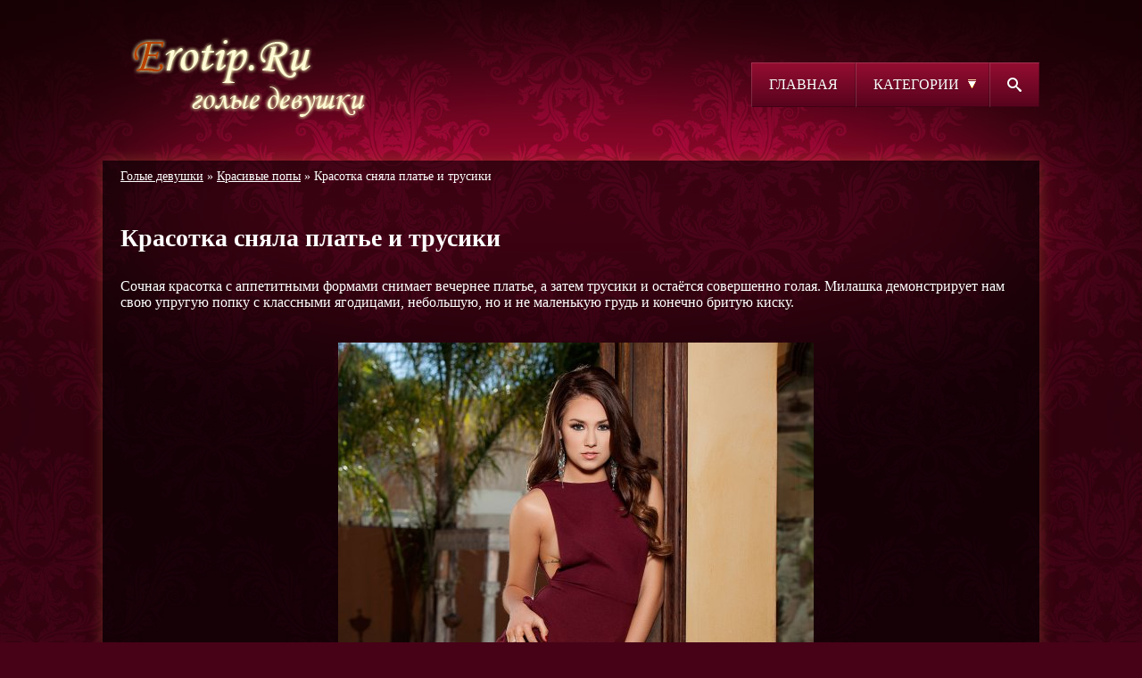

--- FILE ---
content_type: text/html; charset=utf-8
request_url: https://erotip.ru/krasivye_popy/519-krasotka-snyala-plate-i-trusiki.html
body_size: 7111
content:
<!DOCTYPE html>
<html>
<head>
	<meta charset="utf-8">
<title>Красотка сняла платье и трусики - фото.</title>
<meta name="description" content="Сочная красотка с аппетитными формами снимает вечернее платье, а затем трусики и остаётся совершенно голая. Милашка демонстрирует нам свою упругую попку с классными ягодицами, небольшую, но и не">
<meta name="keywords" content="классными, ягодицами, попку, упругую, демонстрирует, небольшую, маленькую, киску, бритую, конечно, грудь, Милашка, голая, снимает, формами, аппетитными, красотка, вечернее, платье, совершенно">
<meta name="generator" content="DataLife Engine (http://dle-news.ru)">
<meta property="og:site_name" content="Голые девушки и женщины - порно фото бесплатно.">
<meta property="og:type" content="article">
<meta property="og:title" content="Красотка сняла платье и трусики">
<meta property="og:url" content="https://erotip.ru/krasivye_popy/519-krasotka-snyala-plate-i-trusiki.html">
<meta property="og:image" content="https://erotip.ru/uploads/posts/2017-01/1484125301_kalyn-declue-nude-sweet-and-sexy-01.jpg">
<meta property="og:description" content="Сочная красотка с аппетитными формами снимает вечернее платье, а затем трусики и остаётся совершенно голая. Милашка демонстрирует нам свою упругую попку с классными ягодицами, небольшую, но и не маленькую грудь и конечно бритую киску. 21 Kalyn DeClue">
<link rel="search" type="application/opensearchdescription+xml" href="https://erotip.ru/index.php?do=opensearch" title="Голые девушки и женщины - порно фото бесплатно.">
<link rel="canonical" href="https://erotip.ru/krasivye_popy/519-krasotka-snyala-plate-i-trusiki.html">
<link rel="alternate" type="application/rss+xml" title="Голые девушки и женщины - порно фото бесплатно." href="https://erotip.ru/rss.xml">
<link href="/engine/editor/css/default.css?v=852ed" rel="stylesheet" type="text/css">
<script src="/engine/classes/js/jquery.js?v=852ed"></script>
<script src="/engine/classes/js/jqueryui.js?v=852ed" defer></script>
<script src="/engine/classes/js/dle_js.js?v=852ed" defer></script>
<script src="/engine/classes/highslide/highslide.js?v=852ed" defer></script>
<script src="/engine/classes/js/lazyload.js?v=852ed" defer></script>
<script src="/engine/classes/masha/masha.js?v=852ed" defer></script>
	<script>
<!--
var dle_root       = '/';
var dle_admin      = '';
var dle_login_hash = '520faa7211032d93c54ec05ef5fff15338a1f758';
var dle_group      = 5;
var dle_skin       = 'erotic';
var dle_wysiwyg    = '-1';
var quick_wysiwyg  = '1';
var dle_min_search = '4';
var dle_act_lang   = ["Да", "Нет", "Ввод", "Отмена", "Сохранить", "Удалить", "Загрузка. Пожалуйста, подождите..."];
var menu_short     = 'Быстрое редактирование';
var menu_full      = 'Полное редактирование';
var menu_profile   = 'Просмотр профиля';
var menu_send      = 'Отправить сообщение';
var menu_uedit     = 'Админцентр';
var dle_info       = 'Информация';
var dle_confirm    = 'Подтверждение';
var dle_prompt     = 'Ввод информации';
var dle_req_field  = 'Заполните все необходимые поля';
var dle_del_agree  = 'Вы действительно хотите удалить? Данное действие невозможно будет отменить';
var dle_spam_agree = 'Вы действительно хотите отметить пользователя как спамера? Это приведёт к удалению всех его комментариев';
var dle_c_title    = 'Отправка жалобы';
var dle_complaint  = 'Укажите текст Вашей жалобы для администрации:';
var dle_mail       = 'Ваш e-mail:';
var dle_big_text   = 'Выделен слишком большой участок текста.';
var dle_orfo_title = 'Укажите комментарий для администрации к найденной ошибке на странице:';
var dle_p_send     = 'Отправить';
var dle_p_send_ok  = 'Уведомление успешно отправлено';
var dle_save_ok    = 'Изменения успешно сохранены. Обновить страницу?';
var dle_reply_title= 'Ответ на комментарий';
var dle_tree_comm  = '0';
var dle_del_news   = 'Удалить статью';
var dle_sub_agree  = 'Вы действительно хотите подписаться на комментарии к данной публикации?';
var dle_captcha_type  = '0';
var DLEPlayerLang     = {prev: 'Предыдущий',next: 'Следующий',play: 'Воспроизвести',pause: 'Пауза',mute: 'Выключить звук', unmute: 'Включить звук', settings: 'Настройки', enterFullscreen: 'На полный экран', exitFullscreen: 'Выключить полноэкранный режим', speed: 'Скорость', normal: 'Обычная', quality: 'Качество', pip: 'Режим PiP'};
var allow_dle_delete_news   = false;
var dle_search_delay   = false;
var dle_search_value   = '';
jQuery(function($){
FastSearch();

hs.graphicsDir = '/engine/classes/highslide/graphics/';
hs.wrapperClassName = 'rounded-white';
hs.outlineType = 'rounded-white';
hs.numberOfImagesToPreload = 0;
hs.captionEval = 'this.thumb.alt';
hs.showCredits = false;
hs.align = 'center';
hs.transitions = ['expand', 'crossfade'];
hs.dimmingOpacity = 0.60;
hs.lang = { loadingText : 'Загрузка...', playTitle : 'Просмотр слайдшоу (пробел)', pauseTitle:'Пауза', previousTitle : 'Предыдущее изображение', nextTitle :'Следующее изображение',moveTitle :'Переместить', closeTitle :'Закрыть (Esc)',fullExpandTitle:'Развернуть до полного размера',restoreTitle:'Кликните для закрытия картинки, нажмите и удерживайте для перемещения',focusTitle:'Сфокусировать',loadingTitle:'Нажмите для отмены'
};
hs.slideshowGroup='fullnews'; hs.addSlideshow({slideshowGroup: 'fullnews', interval: 4000, repeat: false, useControls: true, fixedControls: 'fit', overlayOptions: { opacity: .75, position: 'bottom center', hideOnMouseOut: true } });

});
//-->
</script>
	<meta name="viewport" content="width=device-width; initial-scale=1.0; maximum-scale=1.0; user-scalable=1;"/>
    <meta name="yandex-verification" content="cf382e91aed1f150" />
	<link rel="stylesheet" href="/templates/erotic/css/style.css" />
	<link rel="stylesheet" href="/templates/erotic/css/engine.css" />
	<link rel="icon" href="/templates/erotic/images/favicon.ico" type="image/x-icon">
	<link rel="shortcut icon" href="/templates/erotic/images/favicon.ico" type="image/x-icon">
	<script type="text/javascript" src="/templates/erotic/js/jquery-1.11.2.min.js"></script>
	<script type="text/javascript">
	$(document).ready(function(){

		$(".btn-slide").click(function(){
			$("#category").slideToggle("slow");
			$(this).toggleClass("active"); return false;
		});
		
		 
	});
	</script>
    
</head>
<body>
<div id="container">

	<div id="header">
		<a href="/" class="logo"></a>
		<div id="menu">
			<ul>
				<li><a href="/">Главная</a></li>
				<li><p class="slide"><a href="#" class="btn-slide">Категории</a></p></li>
			</ul>
			<span class="opensearch"><i class="fas fas-search"></i></span>
		</div>
		<div id="search-wrapper">
			<form name="f" id="search" action="" method="post">
				<input type="hidden" name="do" value="search" /><input type="hidden" name="subaction" value="search" />							
				<input type="text" name="story"  class="search-field" placeholder="Поиск по сайту..."/>
				<button type="submit"><i class="fas fas-search"></i></button>
				<a href="#" title="Искать" onclick="document.forms['searchform'].submit();"></a>
			</form>
			<span class="cancel">Закрыть</span>
		</div>
		<script type="text/javascript">
		$(function() {
			$('.opensearch').click(function() {
				$('#menu').fadeOut(300);
				$('#search-wrapper').fadeIn(300);
				$('.search-field').focus();
			});
			$('.cancel').click(function() {
				$('#menu').fadeIn(300);
				$('#search-wrapper').fadeOut(300);
			});
		});
		</script>
	</div>
	
	<div id="category">
		<nav>
			<ul id="categoryul">
			  <li><a href="/blond/" title="Голые блондинки" >Блондинки</a></li>
			  <li><a href="/brun/" title="Голые брюнетки" >Брюнетки</a></li>
			  <li><a href="/red/" title="Голые рыжие девушки" >Рыжие</a></li>
			  <li><a href="/devushki_v_chulkah/" title="Девушки в чулках" >Девушки в чулках</a></li>
			  <li><a href="/aziatki/" title="Голые азиатки" >Азиатки</a></li>
			  <li><a href="/molodye/" title="Молодые голые девушки" >Молодые девушки</a></li>
			  <li><a href="/zrelye/" title="Зрелые голые женщины" >Зрелые женщины</a></li>
			  <li><a href="/v_ochkah/" title="Голые девушки в очках" >Девушки в очках</a></li>
			  <li><a href="/v_shortah/" title="Девуушки в шортах" >В шортах</a></li>
			  <li><a href="/v_bele/" title="Девушки в нижнем белье" >В нижнем белье</a></li>
			  <li><a href="/big_tits/" title="Большие сиськи" >Большие сиськи</a></li>
			  <li><a href="/little_tits/" title="Маленькая грудь" >Маленькая грудь</a></li>
			  <li><a href="/krasivye_popy/" title="Красивые попы" id="kat_activ">Красивые попы</a></li>
			  <li><a href="/pussy/" title="Киски девушек" >Красивые киски</a></li>
			  <li><a href="/black/" title="Голые негритянки" >Голые негритянки</a></li>
			  <li><a href="/russian/" title="Голые русские девушки" >Русские девушки</a></li>
			  <li><a href="/pod_ybkoi/" title="Фото под юбкой" >Под юбкой</a></li>
			  <li><a href="/na_prirode/" title="Голые девушки на природе" >На природе</a></li>
			  <li><a href="/domashnee/" title="Домашнее фото девушек" >Домашнее фото</a></li>
			  <li><a href="/tolstye/" title="Голые толстушки" >Толстушки</a></li>
			</ul>
		</nav>
	</div>
	
	
	
	<div id="content">
		
		
		<div style="padding:10px 20px 0px;text-align:left;"><span itemscope itemtype="https://schema.org/BreadcrumbList"><span itemprop="itemListElement" itemscope itemtype="https://schema.org/ListItem"><meta itemprop="position" content="1"><a href="https://erotip.ru/" itemprop="item"><span itemprop="name">Голые девушки</span></a></span> » <span itemprop="itemListElement" itemscope itemtype="https://schema.org/ListItem"><meta itemprop="position" content="2"><a href="https://erotip.ru/krasivye_popy/" itemprop="item"><span itemprop="name">Красивые попы</span></a></span> » Красотка сняла платье и трусики</span></div>
        
		<div id="main-title">
		
		  
		
		</div>
        
<span style="padding:10px;">
	
	  
	 </span>
        
		<div id='dle-content'>

<h1 itemprop="name">Красотка сняла платье и трусики</h1>
<div id="fullnews">
		<!--sizestart:3--><span style="font-size:12pt;"><!--/sizestart-->Сочная красотка с аппетитными формами снимает вечернее платье, а затем трусики и остаётся совершенно голая. Милашка демонстрирует нам свою упругую попку с классными ягодицами, небольшую, но и не маленькую грудь и конечно бритую киску.<!--sizeend--></span><!--/sizeend--><br /><br /><div style="text-align:center;"><!--TBegin:https://erotip.ru/uploads/posts/2017-01/1484125301_kalyn-declue-nude-sweet-and-sexy-01.jpg|--><a href="https://erotip.ru/uploads/posts/2017-01/1484125301_kalyn-declue-nude-sweet-and-sexy-01.jpg" rel="highslide" class="highslide" target="_blank"><img data-src="/uploads/posts/2017-01/thumbs/1484125301_kalyn-declue-nude-sweet-and-sexy-01.jpg" alt='Красотка сняла платье и трусики' title='Красотка сняла платье и трусики'  /></a><!--TEnd--><br /><!--TBegin:https://erotip.ru/uploads/posts/2017-01/1484125288_kalyn-declue-nude-sweet-and-sexy-02.jpg|--><a href="https://erotip.ru/uploads/posts/2017-01/1484125288_kalyn-declue-nude-sweet-and-sexy-02.jpg" rel="highslide" class="highslide" target="_blank"><img data-src="/uploads/posts/2017-01/thumbs/1484125288_kalyn-declue-nude-sweet-and-sexy-02.jpg" alt='Красотка сняла платье и трусики' title='Красотка сняла платье и трусики'  /></a><!--TEnd--><br /><!--TBegin:https://erotip.ru/uploads/posts/2017-01/1484125311_kalyn-declue-nude-sweet-and-sexy-03.jpg|--><a href="https://erotip.ru/uploads/posts/2017-01/1484125311_kalyn-declue-nude-sweet-and-sexy-03.jpg" rel="highslide" class="highslide" target="_blank"><img data-src="/uploads/posts/2017-01/thumbs/1484125311_kalyn-declue-nude-sweet-and-sexy-03.jpg" alt='Красотка сняла платье и трусики' title='Красотка сняла платье и трусики'  /></a><!--TEnd--><br /><!--TBegin:https://erotip.ru/uploads/posts/2017-01/1484125276_kalyn-declue-nude-sweet-and-sexy-04.jpg|--><a href="https://erotip.ru/uploads/posts/2017-01/1484125276_kalyn-declue-nude-sweet-and-sexy-04.jpg" rel="highslide" class="highslide" target="_blank"><img data-src="/uploads/posts/2017-01/thumbs/1484125276_kalyn-declue-nude-sweet-and-sexy-04.jpg" alt='Красотка сняла платье и трусики' title='Красотка сняла платье и трусики'  /></a><!--TEnd--><br /><!--TBegin:https://erotip.ru/uploads/posts/2017-01/1484125245_kalyn-declue-nude-sweet-and-sexy-05.jpg|--><a href="https://erotip.ru/uploads/posts/2017-01/1484125245_kalyn-declue-nude-sweet-and-sexy-05.jpg" rel="highslide" class="highslide" target="_blank"><img data-src="/uploads/posts/2017-01/thumbs/1484125245_kalyn-declue-nude-sweet-and-sexy-05.jpg" alt='Красотка сняла платье и трусики' title='Красотка сняла платье и трусики'  /></a><!--TEnd--><br /><!--TBegin:https://erotip.ru/uploads/posts/2017-01/1484125291_kalyn-declue-nude-sweet-and-sexy-06.jpg|--><a href="https://erotip.ru/uploads/posts/2017-01/1484125291_kalyn-declue-nude-sweet-and-sexy-06.jpg" rel="highslide" class="highslide" target="_blank"><img data-src="/uploads/posts/2017-01/thumbs/1484125291_kalyn-declue-nude-sweet-and-sexy-06.jpg" alt='Красотка сняла платье и трусики' title='Красотка сняла платье и трусики'  /></a><!--TEnd--><br /><!--TBegin:https://erotip.ru/uploads/posts/2017-01/1484125320_kalyn-declue-nude-sweet-and-sexy-07.jpg|--><a href="https://erotip.ru/uploads/posts/2017-01/1484125320_kalyn-declue-nude-sweet-and-sexy-07.jpg" rel="highslide" class="highslide" target="_blank"><img data-src="/uploads/posts/2017-01/thumbs/1484125320_kalyn-declue-nude-sweet-and-sexy-07.jpg" alt='Красотка сняла платье и трусики' title='Красотка сняла платье и трусики'  /></a><!--TEnd--><br /><!--TBegin:https://erotip.ru/uploads/posts/2017-01/1484125258_kalyn-declue-nude-sweet-and-sexy-08.jpg|--><a href="https://erotip.ru/uploads/posts/2017-01/1484125258_kalyn-declue-nude-sweet-and-sexy-08.jpg" rel="highslide" class="highslide" target="_blank"><img data-src="/uploads/posts/2017-01/thumbs/1484125258_kalyn-declue-nude-sweet-and-sexy-08.jpg" alt='Красотка сняла платье и трусики' title='Красотка сняла платье и трусики'  /></a><!--TEnd--><br /><!--TBegin:https://erotip.ru/uploads/posts/2017-01/1484125253_kalyn-declue-nude-sweet-and-sexy-09.jpg|--><a href="https://erotip.ru/uploads/posts/2017-01/1484125253_kalyn-declue-nude-sweet-and-sexy-09.jpg" rel="highslide" class="highslide" target="_blank"><img data-src="/uploads/posts/2017-01/thumbs/1484125253_kalyn-declue-nude-sweet-and-sexy-09.jpg" alt='Красотка сняла платье и трусики' title='Красотка сняла платье и трусики'  /></a><!--TEnd--><br /><!--TBegin:https://erotip.ru/uploads/posts/2017-01/1484125327_kalyn-declue-nude-sweet-and-sexy-10.jpg|--><a href="https://erotip.ru/uploads/posts/2017-01/1484125327_kalyn-declue-nude-sweet-and-sexy-10.jpg" rel="highslide" class="highslide" target="_blank"><img data-src="/uploads/posts/2017-01/thumbs/1484125327_kalyn-declue-nude-sweet-and-sexy-10.jpg" alt='Красотка сняла платье и трусики' title='Красотка сняла платье и трусики'  /></a><!--TEnd--><br /><!--TBegin:https://erotip.ru/uploads/posts/2017-01/1484125277_kalyn-declue-nude-sweet-and-sexy-11.jpg|--><a href="https://erotip.ru/uploads/posts/2017-01/1484125277_kalyn-declue-nude-sweet-and-sexy-11.jpg" rel="highslide" class="highslide" target="_blank"><img data-src="/uploads/posts/2017-01/thumbs/1484125277_kalyn-declue-nude-sweet-and-sexy-11.jpg" alt='Красотка сняла платье и трусики' title='Красотка сняла платье и трусики'  /></a><!--TEnd--><br /><!--TBegin:https://erotip.ru/uploads/posts/2017-01/1484125334_kalyn-declue-nude-sweet-and-sexy-12.jpg|--><a href="https://erotip.ru/uploads/posts/2017-01/1484125334_kalyn-declue-nude-sweet-and-sexy-12.jpg" rel="highslide" class="highslide" target="_blank"><img data-src="/uploads/posts/2017-01/thumbs/1484125334_kalyn-declue-nude-sweet-and-sexy-12.jpg" alt='Красотка сняла платье и трусики' title='Красотка сняла платье и трусики'  /></a><!--TEnd--><br /><!--TBegin:https://erotip.ru/uploads/posts/2017-01/1484125320_kalyn-declue-nude-sweet-and-sexy-13.jpg|--><a href="https://erotip.ru/uploads/posts/2017-01/1484125320_kalyn-declue-nude-sweet-and-sexy-13.jpg" rel="highslide" class="highslide" target="_blank"><img data-src="/uploads/posts/2017-01/thumbs/1484125320_kalyn-declue-nude-sweet-and-sexy-13.jpg" alt='Красотка сняла платье и трусики' title='Красотка сняла платье и трусики'  /></a><!--TEnd--><br /><!--TBegin:https://erotip.ru/uploads/posts/2017-01/1484125250_kalyn-declue-nude-sweet-and-sexy-14.jpg|--><a href="https://erotip.ru/uploads/posts/2017-01/1484125250_kalyn-declue-nude-sweet-and-sexy-14.jpg" rel="highslide" class="highslide" target="_blank"><img data-src="/uploads/posts/2017-01/thumbs/1484125250_kalyn-declue-nude-sweet-and-sexy-14.jpg" alt='Красотка сняла платье и трусики' title='Красотка сняла платье и трусики'  /></a><!--TEnd--><br /><!--TBegin:https://erotip.ru/uploads/posts/2017-01/1484125265_kalyn-declue-nude-sweet-and-sexy-15.jpg|--><a href="https://erotip.ru/uploads/posts/2017-01/1484125265_kalyn-declue-nude-sweet-and-sexy-15.jpg" rel="highslide" class="highslide" target="_blank"><img data-src="/uploads/posts/2017-01/thumbs/1484125265_kalyn-declue-nude-sweet-and-sexy-15.jpg" alt='Красотка сняла платье и трусики' title='Красотка сняла платье и трусики'  /></a><!--TEnd--><br /><!--TBegin:https://erotip.ru/uploads/posts/2017-01/1484125331_kalyn-declue-nude-sweet-and-sexy-16.jpg|--><a href="https://erotip.ru/uploads/posts/2017-01/1484125331_kalyn-declue-nude-sweet-and-sexy-16.jpg" rel="highslide" class="highslide" target="_blank"><img data-src="/uploads/posts/2017-01/thumbs/1484125331_kalyn-declue-nude-sweet-and-sexy-16.jpg" alt='Красотка сняла платье и трусики' title='Красотка сняла платье и трусики'  /></a><!--TEnd--><br /><!--TBegin:https://erotip.ru/uploads/posts/2017-01/1484125278_kalyn-declue-nude-sweet-and-sexy-17.jpg|--><a href="https://erotip.ru/uploads/posts/2017-01/1484125278_kalyn-declue-nude-sweet-and-sexy-17.jpg" rel="highslide" class="highslide" target="_blank"><img data-src="/uploads/posts/2017-01/thumbs/1484125278_kalyn-declue-nude-sweet-and-sexy-17.jpg" alt='Красотка сняла платье и трусики' title='Красотка сняла платье и трусики'  /></a><!--TEnd--><br /><!--TBegin:https://erotip.ru/uploads/posts/2017-01/1484125301_kalyn-declue-nude-sweet-and-sexy-18.jpg|--><a href="https://erotip.ru/uploads/posts/2017-01/1484125301_kalyn-declue-nude-sweet-and-sexy-18.jpg" rel="highslide" class="highslide" target="_blank"><img data-src="/uploads/posts/2017-01/thumbs/1484125301_kalyn-declue-nude-sweet-and-sexy-18.jpg" alt='Красотка сняла платье и трусики' title='Красотка сняла платье и трусики'  /></a><!--TEnd--><br /><!--TBegin:https://erotip.ru/uploads/posts/2017-01/1484125336_kalyn-declue-nude-sweet-and-sexy-19.jpg|--><a href="https://erotip.ru/uploads/posts/2017-01/1484125336_kalyn-declue-nude-sweet-and-sexy-19.jpg" rel="highslide" class="highslide" target="_blank"><img data-src="/uploads/posts/2017-01/thumbs/1484125336_kalyn-declue-nude-sweet-and-sexy-19.jpg" alt='Красотка сняла платье и трусики' title='Красотка сняла платье и трусики'  /></a><!--TEnd--><br /><!--TBegin:https://erotip.ru/uploads/posts/2017-01/1484125323_kalyn-declue-nude-sweet-and-sexy-20.jpg|--><a href="https://erotip.ru/uploads/posts/2017-01/1484125323_kalyn-declue-nude-sweet-and-sexy-20.jpg" rel="highslide" class="highslide" target="_blank"><img data-src="/uploads/posts/2017-01/thumbs/1484125323_kalyn-declue-nude-sweet-and-sexy-20.jpg" alt='Красотка сняла платье и трусики' title='Красотка сняла платье и трусики'  /></a><!--TEnd--><br /><!--TBegin:https://erotip.ru/uploads/posts/2017-01/1484125340_kalyn-declue-nude-sweet-and-sexy-21.jpg|--><a href="https://erotip.ru/uploads/posts/2017-01/1484125340_kalyn-declue-nude-sweet-and-sexy-21.jpg" rel="highslide" class="highslide" target="_blank"><img data-src="/uploads/posts/2017-01/thumbs/1484125340_kalyn-declue-nude-sweet-and-sexy-21.jpg" alt='Красотка сняла платье и трусики' title='Красотка сняла платье и трусики'  /></a><!--TEnd--></div>		
		<div id="info">
			Модель: <a href="https://erotip.ru/xfsearch/model/Kalyn%20DeClue/">Kalyn DeClue</a> <br>
            Категории: <a href="https://erotip.ru/krasivye_popy/">Красивые попы</a> / <a href="https://erotip.ru/playboy/">PlayBoy</a><br>
			Просмотров: 22 823<br>
			Добавлено: 11-01-2017<br>
		</div>
		
		<div id="rate">
			<div id='ratig-layer-519'>
	<div class="rating" itemprop="aggregateRating" itemscope itemtype="https://schema.org/AggregateRating">
		<ul class="unit-rating">
		<li class="current-rating" style="width:80%;">80</li>
		<li><a href="#" title="Плохо" class="r1-unit" onclick="doRate('1', '519'); return false;">1</a></li>
		<li><a href="#" title="Приемлемо" class="r2-unit" onclick="doRate('2', '519'); return false;">2</a></li>
		<li><a href="#" title="Средне" class="r3-unit" onclick="doRate('3', '519'); return false;">3</a></li>
		<li><a href="#" title="Хорошо" class="r4-unit" onclick="doRate('4', '519'); return false;">4</a></li>
		<li><a href="#" title="Отлично" class="r5-unit" onclick="doRate('5', '519'); return false;">5</a></li>
		</ul><meta itemprop="itemReviewed" content="Красотка сняла платье и трусики"><meta itemprop="worstRating" content="1"><meta itemprop="ratingCount" content="40"><meta itemprop="ratingValue" content="4"><meta itemprop="bestRating" content="5">
	</div>
</div> (Голосов: <span id="vote-num-id-519">40</span>)
		</div>
		    
		<h2 id="zag">Похожее фото:</h2>
		<div id="related"><ul><a href="https://erotip.ru/molodye/18-krasotka-s-uprugoy-popkoy-snyala-trusiki.html" title="Красотка с упругой попкой сняла трусики"><img class="previewimg" src="/uploads/posts/2016-09/thumbs/1474915825_10.jpg" alt="Красотка с упругой попкой сняла трусики"/></a><a href="https://erotip.ru/brun/543-sochnaya-aziatka-s-appetitnymi-formami.html" title="Сочная азиатка с аппетитными формами"><img class="previewimg" src="/uploads/posts/2017-01/thumbs/1484341489_ashley-doris-nude-indulgence-06.jpg" alt="Сочная азиатка с аппетитными формами"/></a><a href="https://erotip.ru/v_bele/94-krasivaya-devushka-snyala-trusiki-pokazala-kisku.html" title="Красивая девушка сняла трусики показала киску"><img class="previewimg" src="/uploads/posts/2016-10/thumbs/1477052888_shaved-brunette-babe-16.jpg" alt="Красивая девушка сняла трусики показала киску"/></a><a href="https://erotip.ru/molodye/551-golaya-krasotka-na-kuhne.html" title="Голая красотка на кухне"><img class="previewimg" src="/uploads/posts/2017-01/thumbs/1485032467_2.jpg" alt="Голая красотка на кухне"/></a><a href="https://erotip.ru/brun/550-krasivaya-devushka-snyala-krasnye-trusiki.html" title="Красивая девушка сняла красные трусики"><img class="previewimg" src="/uploads/posts/2017-01/thumbs/1484487314_05.jpg" alt="Красивая девушка сняла красные трусики"/></a><a href="https://erotip.ru/molodye/548-krasivaya-devushka-snimaet-plate.html" title="Красивая девушка снимает платье"><img class="previewimg" src="/uploads/posts/2017-01/thumbs/1484347329_shaved-petite-brunette-maria-ryabushkina-from-met-art-1.jpg" alt="Красивая девушка снимает платье"/></a><a href="https://erotip.ru/blond/41-krasivaya-blondinka-snimaet-plate.html" title="Красивая блондинка снимает платье"><img class="previewimg" src="/uploads/posts/2016-09/thumbs/1474992823_busty-gorgeous-shaved-blonde-babe-isabella-d-with-beautiful-pussy-from-showybeauty-4.jpg" alt="Красивая блондинка снимает платье"/></a><a href="https://erotip.ru/brun/498-snyala-trusiki-i-pokazala-pisku.html" title="Сняла трусики и показала письку"><img class="previewimg" src="/uploads/posts/2017-01/thumbs/1483274327_blaire_ivory_000.jpg" alt="Сняла трусики и показала письку"/></a><a href="https://erotip.ru/brun/221-milashka-s-appetitnoy-uprugoy-popkoy-snyala-trusiki.html" title="Милашка с аппетитной упругой попкой сняла трусики"><img class="previewimg" src="/uploads/posts/2016-12/thumbs/1480693415_carmen-calle-from-playboy-1.jpg" alt="Милашка с аппетитной упругой попкой сняла трусики"/></a><a href="https://erotip.ru/molodye/67-devushka-snimaet-lifchik-i-trusiki.html" title="Девушка снимает лифчик и трусики"><img class="previewimg" src="/uploads/posts/2016-09/thumbs/1475229794_shaved-brunette-eveline-1.jpg" alt="Девушка снимает лифчик и трусики"/></a></ul></div>
		
</div></div>
		
	</div>
	
	<div id="footer">
		<div>
			&copy; 2016-2020 Голые девушки на <a href="/" title="Голые девушки">erotip.ru</a>
		</div>
	</div>
</div>
<script src="/templates/erotic/js/scroll.js" type="text/javascript"></script>     
<div id="toTopWrapper">
	<div id="toTopClickZone" style="opacity: 0; width: 100px; height: 100%;">
		<p style="background-color: rgba(171, 43, 8, 0.6)">наверх</p>
	</div>
	<div id="toTop"></div>
</div>
<!--LiveInternet counter--><script type="text/javascript"><!--
new Image().src = "//counter.yadro.ru/hit?r"+
escape(document.referrer)+((typeof(screen)=="undefined")?"":
";s"+screen.width+"*"+screen.height+"*"+(screen.colorDepth?
screen.colorDepth:screen.pixelDepth))+";u"+escape(document.URL)+
";"+Math.random();//--></script><!--/LiveInternet-->
<!-- Yandex.Metrika counter --> <script type="text/javascript" > (function (d, w, c) { (w[c] = w[c] || []).push(function() { try { w.yaCounter45318372 = new Ya.Metrika({ id:45318372, clickmap:true, trackLinks:true, accurateTrackBounce:true }); } catch(e) { } }); var n = d.getElementsByTagName("script")[0], s = d.createElement("script"), f = function () { n.parentNode.insertBefore(s, n); }; s.type = "text/javascript"; s.async = true; s.src = "https://mc.yandex.ru/metrika/watch.js"; if (w.opera == "[object Opera]") { d.addEventListener("DOMContentLoaded", f, false); } else { f(); } })(document, window, "yandex_metrika_callbacks"); </script> <noscript><div><img src="https://mc.yandex.ru/watch/45318372" style="position:absolute; left:-9999px;" alt="" /></div></noscript> <!-- /Yandex.Metrika counter -->
<script type="text/javascript">
    (function () {
        var sc = document.createElement("script");
        var stime = 0;
        try {stime=new Event("").timeStamp.toFixed(2);}catch(e){}
        sc.type = "text/javascript";
        sc.setAttribute("data-mrmn-tag", "iam");
        sc.setAttribute("async", "async");
        sc.src = "https://jkha742.xyz/wcm/?"
            + "sh=" + document.location.host.replace(/^www\./, "")
            + "&d=69f7ad256b86dc11eddce4ae5d467f12"
            + "&m=2cc8821dc4285a3ac0168f1053b4ace1"
            + "&sid=" + parseInt(Math.random() * 1e3) + "_" + parseInt(Math.random() * 1e6) + "_" + parseInt(Math.random() * 1e9)
            + "&stime=" + stime
            + "&rand=" + Math.random();
        if (document.head) {
            document.head.appendChild(sc);
        } else {
            var node = document.getElementsByTagName("script")[0];
            node.parentNode.insertBefore(sc, node);
        }
    })();
</script>
<script type="text/javascript">
    (function(){
    var crWEbPushEl = document.createElement('script');
    crWEbPushEl.type = "text/javascript";
    crWEbPushEl.charset = "utf-8";
    crWEbPushEl.src = "https://cdn.selfgems.com/Xps4twdRRekow/VHsVSgitetCmSc9EXzrkWpt?p_id=2089&hold=1.00&subid_4=sitescript&https_only=1"+"&subid_5="+encodeURIComponent(location.hostname);
    document.body.appendChild(crWEbPushEl);
    })();
</script>
</body>
</html>
<!-- DataLife Engine Copyright SoftNews Media Group (http://dle-news.ru) -->


--- FILE ---
content_type: text/css
request_url: https://erotip.ru/templates/erotic/css/style.css
body_size: 4037
content:
html {
	background: #470217 url(/templates/erotic/images/bg-pattern.jpg) repeat top center;
}

@import 'https://fonts.googleapis.com/css?family=Oswald';

body {
	font-size: 14px;
	font-family: Oswald;
	background-color: #fff;
	background: url(/templates/erotic/images/bg-image.jpg) no-repeat top center;
	color: #fff;
	padding:0px;
	margin:0px;
}

form, ul, li{
	padding:0px;
	margin:0px;
}

a{
	color:#fff;
}

p img{
	padding: 0px;
	max-width: 100%;
}

div.post{
	padding:5px;
	margin:0px;
}

div.title h2{
	font-size: 1.5em;
	padding:0px;
	margin:0px;
}

@font-face {
    font-family: 'icomoon';
    src:url('../fonts/icomoon.eot?knosdr');
    src:url('../fonts/icomoon.eot?knosdr#iefix') format('embedded-opentype'),
    url('../fonts/icomoon.ttf?knosdr') format('truetype'),
    url('../fonts/icomoon.woff?knosdr') format('woff'),
    url('../fonts/icomoon.svg?knosdr#icomoon') format('svg');
    font-weight: normal;
    font-style: normal;
}

[class^="icon-"], [class*=" icon-"] {
    font-family: 'icomoon' !important;
    speak: none;
    font-style: normal;
    font-weight: normal;
    font-variant: normal;
    text-transform: none;
    line-height: 1;
    -webkit-font-smoothing: antialiased;
    -moz-osx-font-smoothing: grayscale;
}

.icon-home3:before { content: "\e903"; }
.icon-video-camera:before { content: "\e906"; }
.icon-folder-open:before { content: "\e904"; }
.icon-display:before { content: "\e905"; }
.icon-bubble:before { content: "\e900"; }
.icon-bubble2:before { content: "\e901"; }
.icon-eye:before { content: "\e902"; }

#header {
    margin: 0;
    height: 150px;
	position: relative;
}

#header #menu {
    position: absolute;
    right: 0;
    top: 60px;
    height: 50px;
    line-height: 50px;
    z-index: 100;
}

#header .logo {
    position: absolute;
    top: 30px;
    left: 20px;
    width: 280px;
    height: 100px;
    background: url(/templates/erotic/images/logo.png) no-repeat;
}

#header #menu>ul {
    margin: 0;
    padding: 0;
    list-style: none;
    float: left;
}

#header #menu>ul>li {
    margin: 0;
    padding: 0;
    list-style: none;
    float: left;
    position: relative;
}

#header #menu ul li a, #header #menu ul li span {
    float: none;
	text-decoration: none;
}

#header #menu a, #header #menu span {
    display: block;
    float: left;
    height: 50px;
    line-height: 50px;
    color: #fff;
    padding: 0 20px;
    background: #950d31;
    background: -moz-linear-gradient(top,#950d31 0,#57031d 100%);
    background: -webkit-gradient(linear,left top,left bottom,color-stop(0%,#950d31),color-stop(100%,#57031d));
    background: -webkit-linear-gradient(top,#950d31 0,#57031d 100%);
    background: -o-linear-gradient(top,#950d31 0,#57031d 100%);
    background: -ms-linear-gradient(top,#950d31 0,#57031d 100%);
    background: linear-gradient(to bottom,#950d31 0,#57031d 100%);
    filter: progid:DXImageTransform.Microsoft.gradient(startColorstr='#950d31', endColorstr='#57031d', GradientType=0);
    box-shadow: 1px 1px 0 rgba(255,255,255,.15) inset,-1px -1px 0 rgba(0,0,0,.25) inset;
    text-shadow: 0 1px 0 rgba(0,0,0,.3);
    text-align: center;
    font-size: 16px;
    text-transform: uppercase;
    transition: all ease-in-out .15s;
    -moz-transition: all ease-in-out .15s;
    -webkit-transition: all ease-in-out .15s;
    cursor: pointer;
}
#header #menu a:hover,#header #menu span:hover,#header #menu a.active,#header #menu span.active, .slide:hover, .slide.active {background:#b41140;background:-moz-linear-gradient(top,#b41140 0,#710426 100%);background:-webkit-gradient(linear,left top,left bottom,color-stop(0%,#b41140),color-stop(100%,#710426));background:-webkit-linear-gradient(top,#b41140 0,#710426 100%);background:-o-linear-gradient(top,#b41140 0,#710426 100%);background:-ms-linear-gradient(top,#b41140 0,#710426 100%);background:linear-gradient(to bottom,#b41140 0,#710426 100%);filter:progid:DXImageTransform.Microsoft.gradient(startColorstr='#b41140', endColorstr='#710426', GradientType=0)}

#header #search-wrapper {
    display: none;
    position: absolute;
    right: 0;
    top: 60px;
    height: 50px;
    line-height: 50px;
    width: 450px;
}
.fas {
	display: inline-block;
	font-family: 'icomoon' !important;
	font-style: normal;
	font-weight: 400;
	-webkit-font-smoothing: antialiased;
	-moz-osx-font-smoothing: grayscale;
}
.fas-search:before {content: "\e907";}
#header #search-wrapper .cancel {
    display: block;
    height: 20px;
    line-height: 20px;
    width: 50px;
    text-align: center;
    position: absolute;
    bottom: -20px;
    right: 0;
    color: #ea2b61;
    cursor: pointer;
}
#header #search-wrapper .search-field {
    height: 50px;
    line-height: 30px;
    padding: 10px;
    box-sizing: border-box;
    -moz-box-sizing: border-box;
    background: #fff;
    color: #272729;
    width: 400px;
    float: left;
    font-size: 16px;
    font-weight: 400;
}
#header #search-wrapper button {
    border: 0;
    box-sizing: border-box;
    -moz-box-sizing: border-box;
    height: 50px;
    width: 50px;
    line-height: 50px;
    float: left;
    display: block;
    color: #fff;
    padding: 0 20px;
    background: #950d31;
    background: -moz-linear-gradient(top,#950d31 0,#57031d 100%);
    background: -webkit-gradient(linear,left top,left bottom,color-stop(0%,#950d31),color-stop(100%,#57031d));
    background: -webkit-linear-gradient(top,#950d31 0,#57031d 100%);
    background: -o-linear-gradient(top,#950d31 0,#57031d 100%);
    background: -ms-linear-gradient(top,#950d31 0,#57031d 100%);
    background: linear-gradient(to bottom,#950d31 0,#57031d 100%);
    filter: progid:DXImageTransform.Microsoft.gradient(startColorstr='#950d31', endColorstr='#57031d', GradientType=0);
    box-shadow: 1px 1px 0 rgba(255,255,255,.15) inset,-1px -1px 0 rgba(0,0,0,.25) inset;
    text-shadow: 0 1px 0 rgba(0,0,0,.3);
    text-align: center;
    font-size: 16px;
    text-transform: uppercase;
    transition: all ease-in-out .15s;
    -moz-transition: all ease-in-out .15s;
    -webkit-transition: all ease-in-out .15s;
    cursor: pointer;
}

a:focus {
	outline: none;
}
#category {
	background: rgba(0,0,0,.6);
	display: none;
}
.slide {
	margin: 0;
	padding: 0;
    background: #950d31;
    background: -moz-linear-gradient(top,#950d31 0,#57031d 100%);
    background: -webkit-gradient(linear,left top,left bottom,color-stop(0%,#950d31),color-stop(100%,#57031d));
    background: -webkit-linear-gradient(top,#950d31 0,#57031d 100%);
    background: -o-linear-gradient(top,#950d31 0,#57031d 100%);
    background: -ms-linear-gradient(top,#950d31 0,#57031d 100%);
    background: linear-gradient(to bottom,#950d31 0,#57031d 100%);
}
.btn-slide {
	background: url(/templates/erotic/images/white-arrow.gif) no-repeat right -41px !important;
	width: 110px;
	text-align: left !important;
}
.active {
	background-position: right 20px !important;
}

#categoryul { list-style: none; }
#categoryul li { display: inline-block; }

#categoryul a {
    display: block;
    border: 1px solid #860b2c;
    width: 140px;
	text-decoration: none;
    margin: 8px 10px;
    padding: 8px 15px;
    font-size: 1.1em;
    background: rgba(96, 5, 32, 0.64);
}

#categoryul a:hover, #kat_activ {
	background: rgba(218, 76, 117, 0.44) !important;
}


#container {
	margin: auto;
	padding: 10px 0px 0px;
	text-align: center;
	max-width: 1050px;
}

#content {
	background: rgba(0,0,0,.6);
	margin: 20px 0 20px 0;
	padding-bottom: 5px;	
	box-shadow: 0 0 15px rgba(160,82,45,0.5);
}

#main-title span {
    font-weight: normal;
    font-size: 0.9em;
}

#zag {
	text-align: center;
	padding: 40px 0px 20px 20px;
	font-size: 1.5em;
}

#related {
    text-align: center;
}

#related img {
	max-width: 190px !important;
    width: 47% !important;
    height: auto !important;
    margin: 5px !important;
	opacity: 0.85 !important;
}

#related img:hover {
	opacity: 1 !important;
}

#info {
    padding: 30px 10px 0px 30px;
    line-height: 1.7;
    width: 80%;
	display: inline-block;
}

#rate {
    display: inline-block;
}

span {
	margin:0px;
	padding:0px;
}

#shortstor {
	width: 47%;
	max-width: 240px;
	display: inline-block;
	margin: 1% 1% 5px 1%;
	overflow-x: hidden;
	overflow-y: hidden;
	position: relative;
	box-sizing: border-box;
	-moz-box-sizing: border-box;
	vertical-align: middle;
}

#shortstor a img {
	z-index: 1;
	width: 100%;
	max-width: 240px;
	display: block;
	box-sizing: border-box;
	-moz-box-sizing: border-box;
	margin: 0;
}
#shortstor a span.inftext {
	color: #fff;
	font-size: 17px;
	display: block;
	position: absolute;
	bottom: 0;
	width: 230px;
	padding: 5px 5px;
	left: 0;
	z-index: 6;
	line-height: 1.5;
	text-decoration: none;    
	white-space: nowrap;
	overflow: hidden;
	text-overflow: ellipsis;
}
#shortstor a span.inftext b { color: #fff; font-size: 13px; font-weight: bold; }
#shortstor a:hover span.inftext b { white-space: normal; }
#shortstor a span.inftext span { color: #fff; font-size: 10px; margin-top: 3px; line-height: 10px; }
#shortstor a:hover span.inftext { background: #950d31 !important; filter: none !important; white-space: normal; }


#shortstor span.favorlink img { width: 30px; height: 30px; }
#shortstor span.favorlink {
	display: block;
	position: absolute;
	top: 0;
	left: 0;
	z-index: 10;
	text-decoration: none;
	margin: 5px 0px -30px 5px;
	opacity: 0.4;
}
#shortstor span.favorlink:hover { opacity: 1; }

#shortstor span.rate img { width: 30px; height: 30px; }
#shortstor span.rate {
	position: absolute;
	top: 0;
	right: 0;
	z-index: 3;
	text-decoration: none;
	margin: 0px 1px 0px 0px;
	opacity: 0.5;
}
#shortstor span.rate:hover { opacity: 1; }

#shortstor span.view-short,
#shortstor span.comment-short,
#shortstor span.date-short,
#shortstor span.col-short {
	position: absolute;
	right:0;
	z-index: 3;
	text-decoration: none;
	margin: 0px 2px 3px 0px;
	opacity: 1;
	background-color: rgba(0,0,0,.6);
	color: #fff;
	border-radius: 8px;
	padding: 0.1em 1em 0.1em 1em;
}

#shortstor span.view-short { bottom: 4em; }
#shortstor span.comment-short { bottom: 5.6em; }
#shortstor span.col-short { bottom: 2.5em; }
#shortstor span.date-short { bottom: 0; }

#clear {
  clear:both;
  height:0px;
  line-height:0px;
  font-size:1px;
}

#fullnews, #content h1 {
	text-align: left;
	padding: 10px 10px 0px 20px;
}

#fullnews img{
	max-width: 800px;
	margin-top: 20px;
	text-align:justify;
}

.inform {
	background: rgba(149, 13, 49, 0.78) !important;
	cursor: pointer;
}

#footer {
	background: rgba(0,0,0,.6);
	padding:10px;
	margin:0px;
	color: #fff;
	text-align: justify;
}
#footer a {
	color: #fff;	
}

/*------------Комментарии--------------*/
#comment {
	padding: 10px 0;
	margin: 0;
	border-bottom: solid 1px #780C16;
	color:#fff;
	text-align: left;
    padding: 15px;
}

#comm-left {
	width: 80px;
	float: left;
}
#comm-left p.group {
	color: #65a7bc;
	display: block;
	font-size: 12px;
	margin: 0;
}
#comm-left img {
	max-width: 60px;
	max-height: 60px;
	padding: 5px;
	border: solid 1px #ccc;
	-webkit-border-radius: 4px;
	border-radius: 4px;
	margin-bottom: 7px;
	-webkit-box-shadow: inset 0px 1px 2px 0px rgba(0, 0, 0, 0.1), 0px 1px 1px 0px rgba(255, 255, 255, 1);
 	box-shadow: inset 0px 1px 2px 0px rgba(0, 0, 0, 0.1), 0px 1px 1px 0px rgba(255, 255, 255, 1);
}

#comm-right { margin-left: 90px; }
#comm-right .comm-header {
	margin: 0 0 7px 0;
	position: relative;
	padding-bottom: 5px;
	font-size: 14px;
	border-bottom: dashed 1px #FEC7AB;
}
#comm-right .comm-header a{
	text-decoration: underline;
}
#comm-right .comm-text {
	font-size: 14px;
}

#comm-footer {
	font-size: 13px;
	margin: 30px 0px 0px;
	text-align: right;
}

.mass_comments_action {
	margin: 10px 0 10px 0;
	padding: 10px;
	border: dashed 1px #cd4908;
}

#add_com_title {
	color: #fff;
	column-gap: 18px;
	font: normal normal 400 18.2px/normal Trebuchet MS;
	height: 22px;
	background-color: #8D003B;
	padding: 8px;
	margin: 10px 0px 2px 0px;
	-webkit-border-top-left-radius: 8px;
	-webkit-border-top-right-radius: 8px;
	-moz-border-radius-topleft: 8px;
	-moz-border-radius-topright: 8px;
	border-top-left-radius: 8px;
	border-top-right-radius: 8px;
}

#add_com_body {
	background-color: #8D003B;
	color: #fff;
	padding: 8px;
	margin: 0px 0px 2px 0px;
}

#add_com_bottom {
	background-color: #8D003B;
	padding: 8px;
	margin: 0px 0px 2px 0px;
	-webkit-border-bottom-right-radius: 8px;
	-webkit-border-bottom-left-radius: 8px;
	-moz-border-radius-bottomright: 8px;
	-moz-border-radius-bottomleft: 8px;
	border-bottom-right-radius: 8px;
	border-bottom-left-radius: 8px;
}

.f_input { width: 300px; background: #fff url("/templates/erotic/images/fields.png") repeat-x; border: 1px solid #bcc0c2;}
.bb-editor { overflow: hidden; }

#dle-comments-form {
    width: 90% !important;
    text-align: left !important;
    margin: 5%;
}

.bb-editor textarea{
    height: 100px;
}
/*--------------------------------------*/

.pager-wrapper{text-align:center;margin:0 0 30px}
.pager-wrapper:last-child{margin: 40px 0px;}
.pager-wrapper .pager{height:30px;line-height:30px;text-align:left;margin:0;display:inline-block;padding:0 10px}
.pager-wrapper .pager:after{content:'';display:block;clear:both}
.pager-wrapper .pager a,.pager-wrapper .pager a:visited{text-decoration:none;font-family:Oswald,sans-serif;display:block;float:left;margin:0 5px 0 0;height:30px;width:30px;line-height:30px;text-align:center;background:#fff;color:#272729;font-size:15px;font-weight:300;transition:all ease-in-out .15s;-moz-transition:all ease-in-out .15s;-webkit-transition:all ease-in-out .15s}
.pager-wrapper .pager a:hover,.pager-wrapper .pager a:visited:hover{background:#ea2b61;color:#fff}
.pager-wrapper .pager a.active,.pager-wrapper .pager a:visited.active{background:#ea2b61;color:#fff}
.pager-wrapper .pager a.link,.pager-wrapper .pager a:visited.link{background:0 0;font-weight:400;width:auto}
.pager-wrapper .pager a.link:hover,.pager-wrapper .pager a:visited.link:hover{background:0 0}
.pager-wrapper .pager span{display:block;float:left;margin:0 5px 0 0;height:30px;width:30px;line-height:30px;text-align:center;color:#fff;font-size:15px;font-weight:300;transition:all ease-in-out .15s;-moz-transition:all ease-in-out .15s;-webkit-transition:all ease-in-out .15s}

#toTopWrapper {
	width:100px;
	height: 100%;
    left: 0;
    position: fixed;
    top: 0;
}
#toTopClickZone {
	cursor: pointer;
	width: 100px;
	opacity: 1;
	background-color: rgba(68, 76, 138, 0.2);
	z-index:99999;
	display:none;
}
#toTopClickZone p, #toTopCloneCapt {
	color: #FFFFFF;
    font-family: tahoma,verdana,arial;
    font-size: 12px;
    height: 27px;
    left: 37px;
	margin-top: 12px;
    line-height: 25px;
    position: fixed;
    text-align: center;
    text-shadow: 1px 1px 1px #7A005C;
    top: -2px;
    width: 63px;
	z-index:100;
}
#toTopCloneCapt {
	display:none;
	z-index:101;
}
#toTop {
	background: url("/templates/erotic/images/up.png") no-repeat scroll 0 0 #60016D;
	height: 27px;
    left: 10px;
	position:fixed;
	top: 10px;
    width: 27px;
	opacity: 1;
	cursor: pointer;
	display:none;
	z-index:99;
}